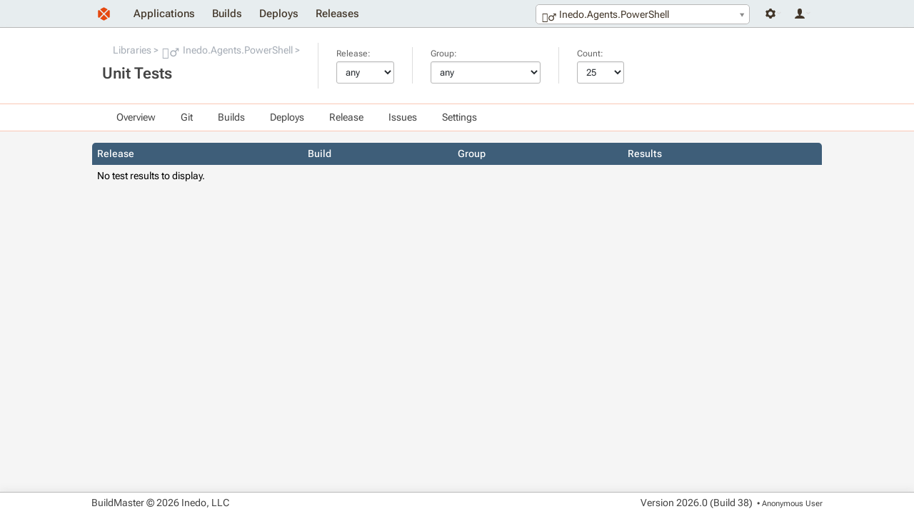

--- FILE ---
content_type: text/html; charset=UTF-8
request_url: https://buildmaster.inedo.com/applications/99/test-results
body_size: 3452
content:
<!DOCTYPE html>
<html lang="en">
<head>
    <title>Inedo.Agents.PowerShell Unit Tests</title>
    <!--[if IE]>
<style>
div.ie-message { 
display: block;
height: auto;
padding-top: 5px;
padding-bottom: 5px;
background-color: #ee9d66;
}
</style>
<![endif]-->
<script type="text/javascript" src="/resources/InedoLib/AH/AH.js?982.0.14.1"></script><link type="text/css" rel="stylesheet" href="/resources/InedoLib/styles/nonmodal.css?982.0.14.1" /><script type="text/javascript" src="/resources/InedoLib/jquery.min.js?982.0.14.1"></script><link type="text/css" rel="stylesheet" href="/resources/InedoLib/jquery-ui-1.11.4/jquery-ui.min.css?982.0.14.1" /><link type="text/css" rel="stylesheet" href="/resources/InedoLib/jquery-ui-1.11.4/jquery-ui.structure.min.css?982.0.14.1" /><link type="text/css" rel="stylesheet" href="/resources/InedoLib/jquery-ui-1.11.4/jquery-ui.theme.min.css?982.0.14.1" /><link type="text/css" rel="stylesheet" href="/resources/InedoLib/jquery-ui-1.11.4/jquery-ui.hacks.css?982.0.14.1" /><script type="text/javascript" src="/resources/InedoLib/jquery-ui-1.11.4/jquery-ui.min.js?982.0.14.1"></script><script type="text/javascript" src="/resources/InedoLib/inedojq/inedojq_frameddialog.js?982.0.14.1"></script><script type="text/javascript" src="/resources/InedoLib/inedojq/inedojq_simplefilter.js?982.0.14.1"></script><link type="text/css" rel="stylesheet" href="/resources/InedoLib/select2/select2.css?982.0.14.1" /><script type="text/javascript" src="/resources/InedoLib/select2/select2.min.js?982.0.14.1"></script><script type="text/javascript" src="/Resources/jQuery/inedobm/inedobm_appnav2.js?26.0.0.38"></script><link type="text/css" rel="stylesheet" href="/Controls/CoreLayout/HeaderApplicationTab.cs.css?26.0.0.38" /><link type="text/css" rel="stylesheet" href="/resources/stylesheets/buildmaster.css?26.0.0.38" /><script type="text/javascript">$(function(){ AhValidation.InitializeForms(); });</script><link rel="icon" type="image/x-icon" href="/Resources/Images/favicon.ico" /> <meta name="viewport" content="width=device-width, initial-scale = 1.0"/> <script type="text/javascript">$(function(){inedojq_simplefilter({"queryKeys":{"ReleaseNumber":"ah0_ah1_ah0_ah0_ah1_ah0","GroupName":"ah0_ah1_ah0_ah0_ah2_ah0","Count":"ah0_ah1_ah0_ah0_ah3_ah0"},"alwaysSetUrl":false,"partialRender":{"targetIds":["ah0_ah2_ah1"]}});});</script>
<script type="text/javascript">(function () {
    $.ajaxPrefilter(function (options) {
        if (!options.beforeSend) {
            options.beforeSend = function (xhr) {
                xhr.setRequestHeader('AHAntiCsrfToken', 'KYzoTsLuBOA5Kz4NRU30DJJrEQGey7lxcNzWtAn5PdsWTpxLk4gDz/8rnIHgJPUwQZKeoH1hs5Hh6miqSXfX6A==');
            }
        }
    });
})();</script><script type="text/javascript">$(function(){ AhValidation.InitializeForms(); });</script>
</head>
<body>
    <div class="ie-message content-container">
        <div class="content">
            Internet Explorer is no longer supported. Many things will still work, but your experience will be degraded and some things won't function. Please use a modern browser such as Edge, Chrome, or Firefox.
        </div>
    </div>
    <div id="notification-bar-wrapper"></div><script type="text/javascript">$(function(){var fn = function(){$('#notification-bar-wrapper').load('/0x44/BuildMaster.WebApplication/Inedo.BuildMaster.Web.WebApplication.Controls.NotificationBar/GetNotifications #notifications', [], function(){ $(this).css({height: ''}); window.sessionStorage && (sessionStorage.notificationBarHeight = $(this).height()); setTimeout(fn, 10000);});}; window.requestIdleCallback ? requestIdleCallback(fn) : fn();window.sessionStorage && sessionStorage.notificationBarHeight && $('#notification-bar-wrapper').css({height: sessionStorage.notificationBarHeight + 'px'});});</script>
    <div class="content-container" id="navigation-bar">
        <div class="content"><a href="/"><img class="logo" alt="" src="/resources/images/layout/logo.svg" /></a><div class="user-controls user-controls--v2"><div class="nav__dropdown" tabindex="-1"><span class="nav__icon nav__settings"></span><div class="nav__container"><ul class="nav__navigation"><li><a href="/administration">Administration</a></li><li><a href="/administration/environments/servers">Servers</a></li></ul></div></div><div class="nav__dropdown" tabindex="-1"><span class="nav__icon nav__user"></span><div class="nav__container"><ul class="nav__navigation"><li><a href="/log-in?ReturnUrl=%2Fapplications%2F99%2Ftest-results">Log In</a></li></ul></div></div></div><div id="header-app-search"><input type="hidden" id="inedo-bm-appnav" /></div><script type="text/javascript">$(function(){$('#inedo-bm-appnav').inedobm_appnav({"searchApplicationsUrl":"/0x44/BuildMaster.WebApplication/Inedo.BuildMaster.Web.WebApplication.Controls.HeaderApplicationTab/GetApplications","favoriteApplications":null,"selectedApplicationName":"Inedo.Agents.PowerShell","selectedApplicationId":"99","selectedApplicationIcon":"\u003Cspan class=\u0022application-image Icon14\u0022\u003E\u003Cspan\u003E\u0026#128373;\uFE0F\u200D\u2642\uFE0F\u003C/span\u003E\u003C/span\u003E","viewApplicationGroupUrl":"/all-applications","createApplicationUrl":null,"createApplicationInModal":true});});</script><ul class="navigation"><li><a href="/all-applications">Applications</a></li><li><a href="/builds">Builds</a></li><li><a href="/deploys">Deploys</a></li><li><a href="/releases">Releases</a></li></ul></div>
    </div>

    <form method="post" enctype="application/x-www-form-urlencoded"><input type="hidden" name="AHAntiCsrfToken" value="PNJgBeo+Ctu3bPca0DmVoWCD9edQfa9USPhPd6TW4DrJ2FX3XZHFbtYRqGIpovVszErYVAjkrCr9rwS58AuaiA==" /><div id="banner-wrapper" class="application-navigation-banner"><div class="content-container banner"><div class="content"><div class="banner-section"><ul class="breadcrumb"><li><a href="/all-applications?applicationGroupId=4">Libraries</a></li><li><a href="/applications/99/overview"><span class="application-image Icon16"><span>&#128373;️‍♂️</span></span>Inedo.Agents.PowerShell</a></li></ul><h1>Unit Tests</h1></div><div class="banner-section"><label>Release:</label><select id="ah0_ah1_ah0_ah0_ah1_ah0" name="ah0~ah1~ah0~ah0~ah1~ah0"><option value="">any</option><option value="960.0.3">960.0.3</option><option value="960.0.2">960.0.2</option><option value="960.0.1">960.0.1</option><option value="960.0.0">960.0.0</option><option value="950.0.3">950.0.3</option><option value="950.0.2">950.0.2</option><option value="950.0.1">950.0.1</option><option value="950.0.0">950.0.0</option></select></div><div class="banner-section"><label>Group:</label><select id="ah0_ah1_ah0_ah0_ah2_ah0" name="ah0~ah1~ah0~ah0~ah2~ah0"><option value="">any</option><option value="ExecutionEngine">ExecutionEngine</option><option value="InedoExtensionTests">InedoExtensionTests</option><option value="InedoLib">InedoLib</option><option value="OracleUnitTests">OracleUnitTests</option><option value="Tests">Tests</option><option value="Unit Tests">Unit Tests</option></select></div><div class="banner-section"><label>Count:</label><select id="ah0_ah1_ah0_ah0_ah3_ah0" name="ah0~ah1~ah0~ah0~ah3~ah0"><option value="25">25</option><option value="50">50</option><option value="100">100</option><option value="250">250</option><option value="500">500</option><option value="1000">1000</option><option value="all">all</option></select></div></div></div></div><div class="content-container application-dropdown-navigation-bar"><div class="content"><ul><li><a href="/applications/99/overview">Overview</a></li><li><a href="/applications/99/git/repository">Git</a><ul><li><a href="/applications/99/git/repository">Branches</a></li><li><a href="/applications/99/git/commits">Commits</a></li><li><a href="/applications/99/git/browse">Files</a></li></ul></li><li><a href="/applications/99/builds">Builds</a><ul><li><span>Create New Build</span></li><li><a href="/applications/99/builds">View Builds</a></li><li><a href="/applications/99/test-results">Test Results</a></li></ul></li><li><a href="/applications/99/deploys">Deploys</a><ul><li><a href="/applications/99/deploys">View Deployments</a></li></ul></li><li><a href="/applications/99/releases">Release</a><ul><li><span>Create Release</span></li><li><a href="/applications/99/releases">View Releases</a></li></ul></li><li><a href="/applications/99/issues">Issues</a></li><li><span>Settings</span><ul><li><a href="/applications/99/scripts/all?global=False">Scripts</a></li><li><a href="/applications/99/pipelines?global=False">Pipelines</a></li><li><a href="/applications/99/configuration-files">Configuration Files</a></li><li><span>All Settings</span></li></ul></li></ul></div></div><div class="content-container"><div class="content"><table class="styled-table" id="ah0_ah2_ah1"><tr><th>Release</th><th>Build</th><th>Group</th><th>Results</th></tr><tr><td colspan="4">No test results to display.</td></tr></table></div></div></form>

    <div class="content-container" id="footer">
        <div class="content">
            <div>
                <p>BuildMaster &#169; 2026 Inedo, LLC</p>
            </div>
            <div>
                <p class="version-number">Version <span id="_Version">2026.0 (Build 38)</span></p>
                <p class="current-user">&nbsp;&bull; <span title="ID: Anonymous">Anonymous User</span></p>
            </div>
        </div>
    </div>
</body>
</html>